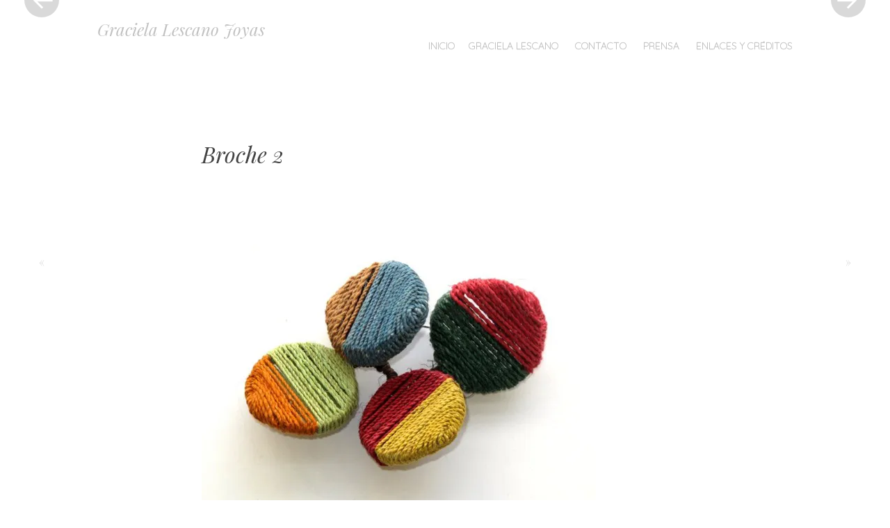

--- FILE ---
content_type: text/html; charset=UTF-8
request_url: http://www.gracielalescano.com.ar/2010/graciela-lescano-broche-2/
body_size: 6214
content:
<!DOCTYPE html>
<html lang="es">
<head>
<meta charset="UTF-8" />
<meta name="viewport" content="width=device-width" />
<title>Broche 2 | Graciela Lescano Joyas</title>
<link rel="profile" href="http://gmpg.org/xfn/11" />
<link rel="pingback" href="" />

		<style type="text/css">
			.site-content #nav-below .nav-previous a,
			.site-content #nav-below .nav-next a,
			.site-content #image-navigation .nav-previous a,
			.site-content #image-navigation .nav-next a,
			.comment-navigation .nav-next,
			.comment-navigation .nav-previous,
			#infinite-handle span,
			.sidebar-link,
			a.comment-reply-link,
			a#cancel-comment-reply-link,
			.comments-link a,
			.hentry.no-thumbnail,
			button,
			html input[type="button"],
			input[type="reset"],
			input[type="submit"],
			.site-footer {
				opacity: .2;
			}
			.site-header,
			.entry-meta-wrapper,
			.comment-meta,
			.page-links span.active-link,
			.page-links a span.active-link {
				opacity: .3;
			}
			@media screen and ( max-width: 800px ) {
				/* Increase opacity for small screen sizes and touch screens */
				.site-header,
				.site-content #nav-below .nav-previous a,
				.site-content #nav-below .nav-next a,
				.site-content #image-navigation .nav-previous a,
				.site-content #image-navigation .nav-next a,
				.comment-navigation .nav-next a,
				.comment-navigation .nav-previous a,
				#infinite-handle span,
				.sidebar-link,
				a.comment-reply-link,
				a#cancel-comment-reply-link,
				.site-footer,
				.comments-link a,
				.comment-meta,
				.entry-meta-wrapper,
				.hentry.no-thumbnail,
				.page-links span.active-link,
				.page-links a span.active-link {
					opacity: 1;
				}
			}
		</style>
				<style type="text/css">
			.hentry .thumbnail-title {
				display: none;
			}
		</style>
		<link rel='dns-prefetch' href='//s0.wp.com' />
<link rel='dns-prefetch' href='//fonts.googleapis.com' />
<link rel='dns-prefetch' href='//s.w.org' />
<link rel="alternate" type="application/rss+xml" title="Graciela Lescano Joyas &raquo; Feed" href="http://www.gracielalescano.com.ar/feed/" />
<link rel="alternate" type="application/rss+xml" title="Graciela Lescano Joyas &raquo; RSS de los comentarios" href="http://www.gracielalescano.com.ar/comments/feed/" />
<link rel="alternate" type="application/rss+xml" title="Graciela Lescano Joyas &raquo; Broche 2 RSS de los comentarios" href="http://www.gracielalescano.com.ar/2010/graciela-lescano-broche-2/#main/feed/" />
		<script type="text/javascript">
			window._wpemojiSettings = {"baseUrl":"https:\/\/s.w.org\/images\/core\/emoji\/12.0.0-1\/72x72\/","ext":".png","svgUrl":"https:\/\/s.w.org\/images\/core\/emoji\/12.0.0-1\/svg\/","svgExt":".svg","source":{"concatemoji":"http:\/\/www.gracielalescano.com.ar\/wp-includes\/js\/wp-emoji-release.min.js?ver=5.2.21"}};
			!function(e,a,t){var n,r,o,i=a.createElement("canvas"),p=i.getContext&&i.getContext("2d");function s(e,t){var a=String.fromCharCode;p.clearRect(0,0,i.width,i.height),p.fillText(a.apply(this,e),0,0);e=i.toDataURL();return p.clearRect(0,0,i.width,i.height),p.fillText(a.apply(this,t),0,0),e===i.toDataURL()}function c(e){var t=a.createElement("script");t.src=e,t.defer=t.type="text/javascript",a.getElementsByTagName("head")[0].appendChild(t)}for(o=Array("flag","emoji"),t.supports={everything:!0,everythingExceptFlag:!0},r=0;r<o.length;r++)t.supports[o[r]]=function(e){if(!p||!p.fillText)return!1;switch(p.textBaseline="top",p.font="600 32px Arial",e){case"flag":return s([55356,56826,55356,56819],[55356,56826,8203,55356,56819])?!1:!s([55356,57332,56128,56423,56128,56418,56128,56421,56128,56430,56128,56423,56128,56447],[55356,57332,8203,56128,56423,8203,56128,56418,8203,56128,56421,8203,56128,56430,8203,56128,56423,8203,56128,56447]);case"emoji":return!s([55357,56424,55356,57342,8205,55358,56605,8205,55357,56424,55356,57340],[55357,56424,55356,57342,8203,55358,56605,8203,55357,56424,55356,57340])}return!1}(o[r]),t.supports.everything=t.supports.everything&&t.supports[o[r]],"flag"!==o[r]&&(t.supports.everythingExceptFlag=t.supports.everythingExceptFlag&&t.supports[o[r]]);t.supports.everythingExceptFlag=t.supports.everythingExceptFlag&&!t.supports.flag,t.DOMReady=!1,t.readyCallback=function(){t.DOMReady=!0},t.supports.everything||(n=function(){t.readyCallback()},a.addEventListener?(a.addEventListener("DOMContentLoaded",n,!1),e.addEventListener("load",n,!1)):(e.attachEvent("onload",n),a.attachEvent("onreadystatechange",function(){"complete"===a.readyState&&t.readyCallback()})),(n=t.source||{}).concatemoji?c(n.concatemoji):n.wpemoji&&n.twemoji&&(c(n.twemoji),c(n.wpemoji)))}(window,document,window._wpemojiSettings);
		</script>
		<style type="text/css">
img.wp-smiley,
img.emoji {
	display: inline !important;
	border: none !important;
	box-shadow: none !important;
	height: 1em !important;
	width: 1em !important;
	margin: 0 .07em !important;
	vertical-align: -0.1em !important;
	background: none !important;
	padding: 0 !important;
}
</style>
	<link rel='stylesheet' id='style-css'  href='http://www.gracielalescano.com.ar/wp-content/themes/spun/style.css?ver=5.2.21' type='text/css' media='all' />
<link rel='stylesheet' id='spun-quicksand-css'  href='http://fonts.googleapis.com/css?family=Quicksand%3A300&#038;ver=5.2.21' type='text/css' media='all' />
<link rel='stylesheet' id='spun-playfair-css'  href='http://fonts.googleapis.com/css?family=Playfair+Display%3A400%2C700%2C400italic%2C700italic&#038;ver=5.2.21' type='text/css' media='all' />
<link rel='stylesheet' id='spun-nunito-css'  href='http://fonts.googleapis.com/css?family=Nunito%3A300&#038;ver=5.2.21' type='text/css' media='all' />
<link rel='stylesheet' id='wp-block-library-css'  href='http://www.gracielalescano.com.ar/wp-includes/css/dist/block-library/style.min.css?ver=5.2.21' type='text/css' media='all' />
<link rel='stylesheet' id='jetpack_css-css'  href='http://www.gracielalescano.com.ar/wp-content/plugins/jetpack/css/jetpack.css?ver=7.5.7' type='text/css' media='all' />
<link rel='stylesheet' id='mediaelementjs-styles-css'  href='http://www.gracielalescano.com.ar/wp-content/plugins/media-element-html5-video-and-audio-player/mediaelement/v4/mediaelementplayer.min.css?ver=5.2.21' type='text/css' media='all' />
<link rel='stylesheet' id='mediaelementjs-styles-legacy-css'  href='http://www.gracielalescano.com.ar/wp-content/plugins/media-element-html5-video-and-audio-player/mediaelement/v4/mediaelementplayer-legacy.min.css?ver=5.2.21' type='text/css' media='all' />
<script type='text/javascript' src='http://www.gracielalescano.com.ar/wp-includes/js/jquery/jquery.js?ver=1.12.4-wp'></script>
<script type='text/javascript' src='http://www.gracielalescano.com.ar/wp-includes/js/jquery/jquery-migrate.min.js?ver=1.4.1'></script>
<script type='text/javascript' src='http://www.gracielalescano.com.ar/wp-content/themes/spun/js/keyboard-image-navigation.js?ver=20120202'></script>
<script type='text/javascript' src='http://www.gracielalescano.com.ar/wp-content/plugins/media-element-html5-video-and-audio-player/mediaelement/v4/mediaelement-and-player.min.js?ver=4.2.8'></script>
<link rel='https://api.w.org/' href='http://www.gracielalescano.com.ar/wp-json/' />
<meta name="generator" content="WordPress 5.2.21" />
<link rel='shortlink' href='https://wp.me/a3qpS2-17' />
<link rel="alternate" type="application/json+oembed" href="http://www.gracielalescano.com.ar/wp-json/oembed/1.0/embed?url=http%3A%2F%2Fwww.gracielalescano.com.ar%2F2010%2Fgraciela-lescano-broche-2%2F%23main" />
<link rel="alternate" type="text/xml+oembed" href="http://www.gracielalescano.com.ar/wp-json/oembed/1.0/embed?url=http%3A%2F%2Fwww.gracielalescano.com.ar%2F2010%2Fgraciela-lescano-broche-2%2F%23main&#038;format=xml" />

<link rel='dns-prefetch' href='//v0.wordpress.com'/>
<link rel='dns-prefetch' href='//jetpack.wordpress.com'/>
<link rel='dns-prefetch' href='//s0.wp.com'/>
<link rel='dns-prefetch' href='//s1.wp.com'/>
<link rel='dns-prefetch' href='//s2.wp.com'/>
<link rel='dns-prefetch' href='//public-api.wordpress.com'/>
<link rel='dns-prefetch' href='//0.gravatar.com'/>
<link rel='dns-prefetch' href='//1.gravatar.com'/>
<link rel='dns-prefetch' href='//2.gravatar.com'/>
<link rel='dns-prefetch' href='//i0.wp.com'/>
<link rel='dns-prefetch' href='//i1.wp.com'/>
<link rel='dns-prefetch' href='//i2.wp.com'/>
<style type='text/css'>img#wpstats{display:none}</style><style type="text/css" id="custom-background-css">
body.custom-background { background-color: #ffffff; }
</style>
				<style type="text/css" id="wp-custom-css">
				/* =Header
----------------------------------------------- */
#masthead {
	clear: both;
	display: block;
	min-height: 30px;
	opacity: .6;
	padding: 30px 0;
	position: relative;
	transition: opacity .5s ease-in-out;
	-webkit-transition: opacity .5s ease-in-out;
	-moz-transition: opacity .5s ease-in-out;
	-o-transition: opacity .5s ease-in-out;
	width: 100%;
}

#masthead:hover {
	opacity: 1;
	transition: opacity .5s ease-in-out;
	-webkit-transition: opacity .5s ease-in-out;
	-moz-transition: opacity .5s ease-in-out;
	-o-transition: opacity .5s ease-in-out;
}

#masthead:before,
#masthead:after {
	content: "";
	display: table;
}

#masthead:after {
	clear: both;
}

#masthead img {
	float: left;
	margin-right: 1em;
	width: auto;
	max-height: 75px;
}

#masthead hgroup {
	color: #999;
	float: left;
	font-size: 14px;
	font-size: 1.4rem;
	font-weight: bold;
	position: relative;
	text-transform: uppercase;
	width: 25%;
}

#masthead hgroup a {
	transition: color .5s ease-in-out;
	-webkit-transition: color .5s ease-in-out;
	-moz-transition: color .5s ease-in-out;
	-o-transition: color .5s ease-in-out;
}

.site-description {
	background: #444;
	border-radius: 180px;
	color: #999;
	display: none;
	float: left;
	font-size: 24px;
	font-size: 2.4rem;
	line-height: 1;
	margin: 10px;
	padding: 20px;
	width: 140px;
	height: 140px;
	text-align: center;
	word-wrap: break-word;
}

.site-title {
	font-family: Baskerville, "Playfair Display", "Times New Roman", serif;
	font-size: 24px;
	font-size: 2.4rem;
	font-style: italic;
	font-weight: normal;
	line-height: 1em;
	margin: 0;
	text-transform: none;
}

.main-navigation {
	width: 60%;
}			</style>
		</head>

<body class="attachment attachment-template-default single single-attachment postid-69 attachmentid-69 attachment-jpeg custom-background group-blog">
<div id="page" class="hfeed site">
		<header id="masthead" class="site-header" role="banner">
		<div class="header-wrapper">
						<div class="site-branding">
				<h1 class="site-title"><a href="http://www.gracielalescano.com.ar/" title="Graciela Lescano Joyas" rel="home">Graciela Lescano Joyas</a></h1>
				<h2 class="site-description">Joyería Contemporánea</h2>
			</div>
		</div>
		<nav role="navigation" class="site-navigation main-navigation">
			<h1 class="screen-reader-text">Menú</h1>
			<div class="screen-reader-text skip-link"><a href="#content" title="Saltar al contenido">Saltar al contenido</a></div>

			<div class="menu"><ul>
<li ><a href="http://www.gracielalescano.com.ar/">Inicio</a></li><li class="page_item page-item-2"><a href="http://www.gracielalescano.com.ar/graciela-lescano/">Graciela Lescano</a></li>
<li class="page_item page-item-118"><a href="http://www.gracielalescano.com.ar/contacto/">Contacto</a></li>
<li class="page_item page-item-115"><a href="http://www.gracielalescano.com.ar/prensa/">Prensa</a></li>
<li class="page_item page-item-119"><a href="http://www.gracielalescano.com.ar/enlaces/">Enlaces y créditos</a></li>
</ul></div>
		</nav><!-- .site-navigation .main-navigation -->
	</header><!-- #masthead .site-header -->

	<div id="main" class="site-main">
		<div id="primary" class="content-area image-attachment">
			<div id="content" class="site-content" role="main">

			
				<nav id="image-navigation" class="site-navigation">
					<span class="previous-image nav-previous"><a href='http://www.gracielalescano.com.ar/2010/graciela-lescano-broche-1/#main'><span class="meta-nav">&laquo;</span></a></span>
					<span class="next-image nav-next"><a href='http://www.gracielalescano.com.ar/2010/graciela-lescano-broche-identidad/#main'><span class="meta-nav">&raquo;</span></a></span>
				</nav><!-- #image-navigation -->

				<article id="post-69" class="post-69 attachment type-attachment status-inherit hentry">
					<header class="entry-header">
						<h1 class="entry-title">Broche 2</h1>
					</header><!-- .entry-header -->

					<div class="entry-content">

						<div class="entry-attachment">
							<div class="attachment">
								
								<a href="http://www.gracielalescano.com.ar/2010/graciela-lescano-broche-identidad/#main" title="Broche 2" rel="attachment"><img width="567" height="492" src="https://i1.wp.com/www.gracielalescano.com.ar/wp-content/uploads/2013/06/Graciela-Lescano-Broche-2.jpg?fit=567%2C492" class="attachment-1200x1200 size-1200x1200" alt="" srcset="https://i1.wp.com/www.gracielalescano.com.ar/wp-content/uploads/2013/06/Graciela-Lescano-Broche-2.jpg?w=567 567w, https://i1.wp.com/www.gracielalescano.com.ar/wp-content/uploads/2013/06/Graciela-Lescano-Broche-2.jpg?resize=300%2C260 300w" sizes="(max-width: 567px) 100vw, 567px" data-attachment-id="69" data-permalink="http://www.gracielalescano.com.ar/2010/graciela-lescano-broche-2/#main" data-orig-file="https://i1.wp.com/www.gracielalescano.com.ar/wp-content/uploads/2013/06/Graciela-Lescano-Broche-2.jpg?fit=567%2C492" data-orig-size="567,492" data-comments-opened="1" data-image-meta="{&quot;aperture&quot;:&quot;4.5&quot;,&quot;credit&quot;:&quot;&quot;,&quot;camera&quot;:&quot;Canon PowerShot G10&quot;,&quot;caption&quot;:&quot;&quot;,&quot;created_timestamp&quot;:&quot;1279019183&quot;,&quot;copyright&quot;:&quot;&quot;,&quot;focal_length&quot;:&quot;30.5&quot;,&quot;iso&quot;:&quot;100&quot;,&quot;shutter_speed&quot;:&quot;0.016666666666667&quot;,&quot;title&quot;:&quot;&quot;}" data-image-title="Broche 2" data-image-description="" data-medium-file="https://i1.wp.com/www.gracielalescano.com.ar/wp-content/uploads/2013/06/Graciela-Lescano-Broche-2.jpg?fit=300%2C260" data-large-file="https://i1.wp.com/www.gracielalescano.com.ar/wp-content/uploads/2013/06/Graciela-Lescano-Broche-2.jpg?fit=567%2C492" /></a>
							</div><!-- .attachment -->

													</div><!-- .entry-attachment -->

												
					</div><!-- .entry-content -->

					<footer class="entry-meta">
													<span class="comments-link">
								<a href="#comments-toggle">
									<span class="tail"></span>
									+								</a>
							</span>
												<span class="entry-date"><time class="entry-date" datetime="2013-06-21T00:18:30+00:00" pubdate>21/06/2013</time></span><br /><a href="http://www.gracielalescano.com.ar/wp-content/uploads/2013/06/Graciela-Lescano-Broche-2.jpg" title="Enlace a la imagen completa">567 &times; 492</a><br /><a href="http://www.gracielalescano.com.ar/2010/" title="Volver a 2010" rel="gallery">2010</a>											</footer><!-- .entry-meta -->
				</article><!-- #post-69 -->

				
	<div id="comments-toggle"></div>
	<div id="comments" class="comments-area">

	
	
	
	
		<div id="respond" class="comment-respond">
							<h3 id="reply-title" class="comment-reply-title">Deja un comentario					<small><a rel="nofollow" id="cancel-comment-reply-link" href="/2010/graciela-lescano-broche-2/#respond" style="display:none;">Cancelar respuesta</a></small>
				</h3>
						<form id="commentform" class="comment-form">
				<iframe title="Formulario de comentarios" src="http://jetpack.wordpress.com/jetpack-comment/?blogid=50624986&#038;postid=69&#038;comment_registration=0&#038;require_name_email=1&#038;stc_enabled=0&#038;stb_enabled=0&#038;show_avatars=1&#038;avatar_default=mystery&#038;greeting=Deja+un+comentario&#038;greeting_reply=Responder+a+%25s&#038;color_scheme=light&#038;lang=es_ES&#038;jetpack_version=7.5.7&#038;show_cookie_consent=10&#038;has_cookie_consent=0&#038;token_key=%3Bnormal%3B&#038;sig=45aa530a44b5637f371a5a6b411dc43295d2a66d#parent=http%3A%2F%2Fwww.gracielalescano.com.ar%2F2010%2Fgraciela-lescano-broche-2%2F" style="width:100%; height: 430px; border:0;" name="jetpack_remote_comment" class="jetpack_remote_comment" id="jetpack_remote_comment" sandbox="allow-same-origin allow-top-navigation allow-scripts allow-forms allow-popups"></iframe>
									<!--[if !IE]><!-->
					<script>
						document.addEventListener('DOMContentLoaded', function () {
							var commentForms = document.getElementsByClassName('jetpack_remote_comment');
							for (var i = 0; i < commentForms.length; i++) {
								commentForms[i].allowTransparency = false;
								commentForms[i].scrolling = 'no';
							}
						});
					</script>
					<!--<![endif]-->
							</form>
		</div>

		
		<input type="hidden" name="comment_parent" id="comment_parent" value="" />

		
</div><!-- #comments .comments-area -->

			
			</div><!-- #content .site-content -->
		</div><!-- #primary .content-area .image-attachment -->


	</div><!-- #main .site-main -->

	<footer id="colophon" class="site-footer" role="contentinfo">
		<div class="site-info">
						<a href="http://wordpress.org/" rel="generator">Funciona gracias a WordPress</a>
            <span class="sep"> | </span>
        	Tema: spun por <a href="http://carolinemoore.net/" rel="designer">Caroline Moore</a>.		</div><!-- .site-info -->
			</footer><!-- #colophon .site-footer -->
</div><!-- #page .hfeed .site -->

<script type='text/javascript' src='http://www.gracielalescano.com.ar/wp-content/themes/spun/js/toggle.js?ver=20121005'></script>
<script type='text/javascript' src='http://www.gracielalescano.com.ar/wp-includes/js/comment-reply.min.js?ver=5.2.21'></script>
<script type='text/javascript' src='http://www.gracielalescano.com.ar/wp-content/plugins/jetpack/_inc/build/photon/photon.min.js?ver=20190201'></script>
<script type='text/javascript' src='https://s0.wp.com/wp-content/js/devicepx-jetpack.js?ver=202604'></script>
<script type='text/javascript' src='http://www.gracielalescano.com.ar/wp-includes/js/wp-embed.min.js?ver=5.2.21'></script>
<script async="async" type='text/javascript' src='http://www.gracielalescano.com.ar/wp-content/plugins/akismet/_inc/form.js?ver=4.1.6'></script>

		<!--[if IE]>
		<script type="text/javascript">
			if ( 0 === window.location.hash.indexOf( '#comment-' ) ) {
				// window.location.reload() doesn't respect the Hash in IE
				window.location.hash = window.location.hash;
			}
		</script>
		<![endif]-->
		<script type="text/javascript">
			(function () {
				var comm_par_el = document.getElementById( 'comment_parent' ),
					comm_par = ( comm_par_el && comm_par_el.value ) ? comm_par_el.value : '',
					frame = document.getElementById( 'jetpack_remote_comment' ),
					tellFrameNewParent;

				tellFrameNewParent = function () {
					if ( comm_par ) {
						frame.src = "http://jetpack.wordpress.com/jetpack-comment/?blogid=50624986&postid=69&comment_registration=0&require_name_email=1&stc_enabled=0&stb_enabled=0&show_avatars=1&avatar_default=mystery&greeting=Deja+un+comentario&greeting_reply=Responder+a+%25s&color_scheme=light&lang=es_ES&jetpack_version=7.5.7&show_cookie_consent=10&has_cookie_consent=0&token_key=%3Bnormal%3B&sig=45aa530a44b5637f371a5a6b411dc43295d2a66d#parent=http%3A%2F%2Fwww.gracielalescano.com.ar%2F2010%2Fgraciela-lescano-broche-2%2F" + '&replytocom=' + parseInt( comm_par, 10 ).toString();
					} else {
						frame.src = "http://jetpack.wordpress.com/jetpack-comment/?blogid=50624986&postid=69&comment_registration=0&require_name_email=1&stc_enabled=0&stb_enabled=0&show_avatars=1&avatar_default=mystery&greeting=Deja+un+comentario&greeting_reply=Responder+a+%25s&color_scheme=light&lang=es_ES&jetpack_version=7.5.7&show_cookie_consent=10&has_cookie_consent=0&token_key=%3Bnormal%3B&sig=45aa530a44b5637f371a5a6b411dc43295d2a66d#parent=http%3A%2F%2Fwww.gracielalescano.com.ar%2F2010%2Fgraciela-lescano-broche-2%2F";
					}
				};

				
				if ( 'undefined' !== typeof addComment ) {
					addComment._Jetpack_moveForm = addComment.moveForm;

					addComment.moveForm = function ( commId, parentId, respondId, postId ) {
						var returnValue = addComment._Jetpack_moveForm( commId, parentId, respondId, postId ),
							cancelClick, cancel;

						if ( false === returnValue ) {
							cancel = document.getElementById( 'cancel-comment-reply-link' );
							cancelClick = cancel.onclick;
							cancel.onclick = function () {
								var cancelReturn = cancelClick.call( this );
								if ( false !== cancelReturn ) {
									return cancelReturn;
								}

								if ( ! comm_par ) {
									return cancelReturn;
								}

								comm_par = 0;

								tellFrameNewParent();

								return cancelReturn;
							};
						}

						if ( comm_par == parentId ) {
							return returnValue;
						}

						comm_par = parentId;

						tellFrameNewParent();

						return returnValue;
					};
				}

				
				// Do the post message bit after the dom has loaded.
				document.addEventListener( 'DOMContentLoaded', function () {
					var iframe_url = "http:\/\/jetpack.wordpress.com";
					if ( window.postMessage ) {
						if ( document.addEventListener ) {
							window.addEventListener( 'message', function ( event ) {
								var origin = event.origin.replace( /^http:\/\//i, 'https://' );
								if ( iframe_url.replace( /^http:\/\//i, 'https://' ) !== origin ) {
									return;
								}
								jQuery( frame ).height( event.data );
							});
						} else if ( document.attachEvent ) {
							window.attachEvent( 'message', function ( event ) {
								var origin = event.origin.replace( /^http:\/\//i, 'https://' );
								if ( iframe_url.replace( /^http:\/\//i, 'https://' ) !== origin ) {
									return;
								}
								jQuery( frame ).height( event.data );
							});
						}
					}
				})

			})();
		</script>

		<script type='text/javascript' src='https://stats.wp.com/e-202604.js' async='async' defer='defer'></script>
<script type='text/javascript'>
	_stq = window._stq || [];
	_stq.push([ 'view', {v:'ext',j:'1:7.5.7',blog:'50624986',post:'69',tz:'0',srv:'www.gracielalescano.com.ar'} ]);
	_stq.push([ 'clickTrackerInit', '50624986', '69' ]);
</script>

</body>
</html>
<!--
Performance optimized by W3 Total Cache. Learn more: https://www.boldgrid.com/w3-total-cache/

Page Caching using disk: enhanced 

Served from: www.gracielalescano.com.ar @ 2026-01-21 08:42:03 by W3 Total Cache
-->